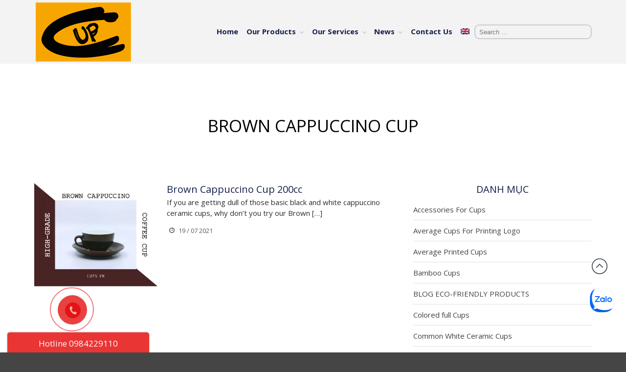

--- FILE ---
content_type: text/html; charset=UTF-8
request_url: https://inlysugiare.vn/en/tu-khoa/brown-cappuccino-cup/
body_size: 9632
content:
<!DOCTYPE html>
<html dir="ltr" lang="en-US" https://ogp_me/ns#"=>
<head>
	<meta name=msvalidate.01 content=F98BCF6789F6E9A2E20C7F2D0AB7353D />
	<!-- Global site tag (gtag.js) - Google Ads: 851944228 --> <script async src=https://www.googletagmanager.com/gtag/js?id=AW-851944228></script> <script> window.dataLayer = window.dataLayer || []; function gtag(){dataLayer.push(arguments);} gtag('js', new Date()); gtag('config', 'AW-851944228'); </script>
	<!-- Event snippet for Website traffic conversion page --> <script> gtag('event', 'conversion', {'send_to': 'AW-851944228/sTZwCLLL-MYBEKTGnpYD'}); </script>
	<script async custom-element=amp-analytics src=https://cdn.ampproject.org/v0/amp-analytics-0.1.js></script>
	<meta charset="UTF-8">
	<meta name=p:domain_verify content=7eee97b403724955b75442f601f673ad/>
	<meta name="viewport" content="initial-scale=1,maximum-scale=1,user-scalable=no">
	<!-- Google Tag Manager -->
<script>(function(w,d,s,l,i){w[l]=w[l]||[];w[l].push({'gtm.start':
new Date().getTime(),event:'gtm.js'});var f=d.getElementsByTagName(s)[0],
j=d.createElement(s),dl=l!='dataLayer'?'&l='+l:'';j.async=true;j.src=
'https://www.googletagmanager.com/gtm.js?id='+i+dl;f.parentNode.insertBefore(j,f);
})(window,document,'script','dataLayer','GTM-WJXJN5S');</script>
<!-- End Google Tag Manager -->
	<title>brown cappuccino cup - The best cups supplier Hcmc</title>

		<!-- All in One SEO 4.2.2 -->
		<meta name="robots" content="max-image-preview:large" />
		<meta name="p:domain_verify" content="7eee97b403724955b75442f601f673ad/" />
		<link rel="canonical" href="https://inlysugiare.vn/en/tu-khoa/brown-cappuccino-cup/" />

		<meta name=p:domain_verify content=7eee97b403724955b75442f601f673ad/>
		<script type="application/ld+json" class="aioseo-schema">
			{"@context":"https:\/\/schema.org","@graph":[{"@type":"WebSite","@id":"https:\/\/inlysugiare.vn\/en\/#website","url":"https:\/\/inlysugiare.vn\/en\/","name":"The best cups supplier Hcmc","description":"Reflect your true persionality","inLanguage":"en-US","publisher":{"@id":"https:\/\/inlysugiare.vn\/en\/#organization"}},{"@type":"Organization","@id":"https:\/\/inlysugiare.vn\/en\/#organization","name":"The best cups supplier Hcmc","url":"https:\/\/inlysugiare.vn\/en\/"},{"@type":"BreadcrumbList","@id":"https:\/\/inlysugiare.vn\/en\/tu-khoa\/brown-cappuccino-cup\/#breadcrumblist","itemListElement":[{"@type":"ListItem","@id":"https:\/\/inlysugiare.vn\/en\/#listItem","position":1,"item":{"@type":"WebPage","@id":"https:\/\/inlysugiare.vn\/en\/","name":"Home","description":"Reflect your true persionality","url":"https:\/\/inlysugiare.vn\/en\/"},"nextItem":"https:\/\/inlysugiare.vn\/en\/tu-khoa\/brown-cappuccino-cup\/#listItem"},{"@type":"ListItem","@id":"https:\/\/inlysugiare.vn\/en\/tu-khoa\/brown-cappuccino-cup\/#listItem","position":2,"item":{"@type":"WebPage","@id":"https:\/\/inlysugiare.vn\/en\/tu-khoa\/brown-cappuccino-cup\/","name":"brown cappuccino cup","url":"https:\/\/inlysugiare.vn\/en\/tu-khoa\/brown-cappuccino-cup\/"},"previousItem":"https:\/\/inlysugiare.vn\/en\/#listItem"}]},{"@type":"CollectionPage","@id":"https:\/\/inlysugiare.vn\/en\/tu-khoa\/brown-cappuccino-cup\/#collectionpage","url":"https:\/\/inlysugiare.vn\/en\/tu-khoa\/brown-cappuccino-cup\/","name":"brown cappuccino cup - The best cups supplier Hcmc","inLanguage":"en-US","isPartOf":{"@id":"https:\/\/inlysugiare.vn\/en\/#website"},"breadcrumb":{"@id":"https:\/\/inlysugiare.vn\/en\/tu-khoa\/brown-cappuccino-cup\/#breadcrumblist"}}]}
		</script>
		<!-- All in One SEO -->

<link rel="alternate" hreflang="en-us" href="https://inlysugiare.vn/en/tu-khoa/brown-cappuccino-cup/" />
<link rel='dns-prefetch' href='//fonts.googleapis.com' />
<link rel="alternate" type="application/rss+xml" title="The best cups supplier Hcmc &raquo; Comments Feed" href="https://inlysugiare.vn/en/comments/feed/" />
<style type="text/css">
img.wp-smiley,
img.emoji {
	display: inline !important;
	border: none !important;
	box-shadow: none !important;
	height: 1em !important;
	width: 1em !important;
	margin: 0 .07em !important;
	vertical-align: -0.1em !important;
	background: none !important;
	padding: 0 !important;
}
</style>
				<style>
			#wp-admin-bar-layers-edit-layout .ab-icon:before{
				font-family: "layers-interface" !important;
				content: "\e62f" !important;
				font-size: 16px !important;
			}
			</style>
		<link rel='stylesheet' id='dashicons-css'  href='https://inlysugiare.vn/wp-includes/css/dashicons.min.css' type='text/css' media='all' />
<link rel='stylesheet' id='wp-block-library-css'  href='https://inlysugiare.vn/wp-includes/css/dist/block-library/style.min.css' type='text/css' media='all' />
<link rel='stylesheet' id='animation_css3-css'  href='https://inlysugiare.vn/wp-content/plugins/call-to-actions/css/animate.min.css' type='text/css' media='all' />
<link rel='stylesheet' id='cta_main_style-css'  href='https://inlysugiare.vn/wp-content/plugins/call-to-actions/css/style_cta.css' type='text/css' media='all' />
<link rel='stylesheet' id='contact-form-7-css'  href='https://inlysugiare.vn/wp-content/plugins/contact-form-7/includes/css/styles.css' type='text/css' media='all' />
<link rel='stylesheet' id='rs-plugin-settings-css'  href='https://inlysugiare.vn/wp-content/plugins/revslider/public/assets/css/rs6.css' type='text/css' media='all' />
<style id='rs-plugin-settings-inline-css' type='text/css'>
#rs-demo-id {}
</style>
<link rel='stylesheet' id='taxonomy-image-plugin-public-css'  href='https://inlysugiare.vn/wp-content/plugins/taxonomy-images/css/style.css' type='text/css' media='screen' />
<link rel='stylesheet' id='wpml-legacy-dropdown-click-0-css'  href='//inlysugiare.vn/wp-content/plugins/sitepress-multilingual-cms/templates/language-switchers/legacy-dropdown-click/style.css' type='text/css' media='all' />
<style id='wpml-legacy-dropdown-click-0-inline-css' type='text/css'>
.wpml-ls-statics-shortcode_actions{background-color:#ffffff;}.wpml-ls-statics-shortcode_actions, .wpml-ls-statics-shortcode_actions .wpml-ls-sub-menu, .wpml-ls-statics-shortcode_actions a {border-color:#cdcdcd;}.wpml-ls-statics-shortcode_actions a {color:#444444;background-color:#ffffff;}.wpml-ls-statics-shortcode_actions a:hover,.wpml-ls-statics-shortcode_actions a:focus {color:#000000;background-color:#eeeeee;}.wpml-ls-statics-shortcode_actions .wpml-ls-current-language>a {color:#444444;background-color:#ffffff;}.wpml-ls-statics-shortcode_actions .wpml-ls-current-language:hover>a, .wpml-ls-statics-shortcode_actions .wpml-ls-current-language>a:focus {color:#000000;background-color:#eeeeee;}
</style>
<link rel='stylesheet' id='wpml-menu-item-0-css'  href='//inlysugiare.vn/wp-content/plugins/sitepress-multilingual-cms/templates/language-switchers/menu-item/style.css' type='text/css' media='all' />
<link rel='stylesheet' id='layers-google-fonts-css'  href='//fonts.googleapis.com/css?family=Open+Sans%3Aregular%2Citalic%2C700%2C300%2C300italic%2C600%2C600italic%2C700italic%2C800%2C800italic' type='text/css' media='all' />
<link rel='stylesheet' id='layers-framework-css'  href='https://inlysugiare.vn/wp-content/themes/layerswp/assets/css/framework.css' type='text/css' media='all' />
<link rel='stylesheet' id='layers-components-css'  href='https://inlysugiare.vn/wp-content/themes/layerswp/assets/css/components.css' type='text/css' media='all' />
<link rel='stylesheet' id='layers-responsive-css'  href='https://inlysugiare.vn/wp-content/themes/layerswp/assets/css/responsive.css' type='text/css' media='all' />
<link rel='stylesheet' id='layers-icon-fonts-css'  href='https://inlysugiare.vn/wp-content/themes/layerswp/assets/css/layers-icons.css' type='text/css' media='all' />
<link rel='stylesheet' id='layers-style-css'  href='https://inlysugiare.vn/wp-content/themes/layerswp-child/style.css' type='text/css' media='all' />
<link rel='stylesheet' id='font-awesome-css'  href='https://inlysugiare.vn/wp-content/plugins/layers-carousel-mojo/assets/css/font-awesome.min.css' type='text/css' media='all' />
<link rel='stylesheet' id='layers-carousel-mojo-css'  href='https://inlysugiare.vn/wp-content/plugins/layers-carousel-mojo/assets/css/core.min.css' type='text/css' media='all' />
<link rel='stylesheet' id='lploader-css'  href='https://inlysugiare.vn/wp-content/plugins/layers-plus/assets/css/style.css' type='text/css' media='all' />
<link rel='stylesheet' id='layers-plus-animations-css'  href='https://inlysugiare.vn/wp-content/plugins/layers-plus/assets/css/animations.css' type='text/css' media='all' />
<link rel='stylesheet' id='layers-plus-elements-css'  href='https://inlysugiare.vn/wp-content/plugins/layers-plus/assets/css/elements.css' type='text/css' media='all' />
<script   type='text/javascript' src='https://inlysugiare.vn/wp-includes/js/jquery/jquery.js'></script>
<script   type='text/javascript' defer='defer' src='https://inlysugiare.vn/wp-includes/js/jquery/jquery-migrate.min.js'></script>
<script   type='text/javascript' defer='defer' src='https://inlysugiare.vn/wp-content/plugins/revslider/public/assets/js/rbtools.min.js'></script>
<script   type='text/javascript' defer='defer' src='https://inlysugiare.vn/wp-content/plugins/revslider/public/assets/js/rs6.min.js'></script>
<script   type='text/javascript' defer='defer' src='//inlysugiare.vn/wp-content/plugins/sitepress-multilingual-cms/templates/language-switchers/legacy-dropdown-click/script.js'></script>
<script   type='text/javascript' defer='defer' src='https://inlysugiare.vn/wp-content/themes/layerswp/assets/js/plugins.js'></script>
<link rel='https://api.w.org/' href='https://inlysugiare.vn/wp-json/' />
<meta name="generator" content="WPML ver:4.3.2 stt:1,59;" />
<style>
              #lploader-load-posts a{
                 background: !important;
                 border: 1px solid !important; 
                 color: !important; 
               }
        
               {
                  display none;
               }
            </style><script>jQuery(document).ready(function ($) {
if(screen.width<768){
    $('.row.content.nav-mobile .menu-item-has-children').append('<i class="fa fa-sort-desc" aria-hidden="true"></i>');
    $('.row.content.nav-mobile .menu-item-has-children > i').on('click', function () {
        $(this).prev('.sub-menu').toggle(100);
    });
    $('.row.content.nav-mobile .menu-item-has-children > a').on('click', function () {
        $(this).next('.sub-menu').toggle(100);
    });}
});</script><style type="text/css" id="layers-inline-styles-header">

 body { font-family: "Open Sans", Helvetica, sans-serif;} 

 .header-site, .header-site.header-sticky { background-color: rgba(243, 243, 243, 1); } 

 .title-container { background-color: #F3F3F3; } 

 .footer-site { background-color: #F3F3F3; } </style>			<meta property="og:title" content="brown cappuccino cup - The best cups supplier Hcmc" />
			<meta property="og:description" content="Reflect your true persionality" />
			<meta property="og:type" content="website" />
			<meta property="og:url" content="" />
							<meta property="og:image" content="https://inlysugiare.vn/wp-content/uploads/2019/09/PNG-VIDEO-2.png" />
					<style>
              #lploader-load-posts a{
                 background: !important;
                 border: 1px solid !important; 
                 color: !important; 
               }
        
               {
                  display none;
               }
            </style>			<!-- Site Logo: hide header text -->
			<style type="text/css">
			.sitetitle, .tagline {
				position: absolute;
				clip: rect(1px, 1px, 1px, 1px);
			}
			</style>
			<meta name="generator" content="Powered by Slider Revolution 6.2.6 - responsive, Mobile-Friendly Slider Plugin for WordPress with comfortable drag and drop interface." />
<link rel="icon" href="https://inlysugiare.vn/wp-content/uploads/2019/09/cropped-PNG-VIDEO-1-32x32.png" sizes="32x32" />
<link rel="icon" href="https://inlysugiare.vn/wp-content/uploads/2019/09/cropped-PNG-VIDEO-1-192x192.png" sizes="192x192" />
<link rel="apple-touch-icon" href="https://inlysugiare.vn/wp-content/uploads/2019/09/cropped-PNG-VIDEO-1-180x180.png" />
<meta name="msapplication-TileImage" content="https://inlysugiare.vn/wp-content/uploads/2019/09/cropped-PNG-VIDEO-1-270x270.png" />
<script type="text/javascript">function setREVStartSize(e){
			//window.requestAnimationFrame(function() {				 
				window.RSIW = window.RSIW===undefined ? window.innerWidth : window.RSIW;	
				window.RSIH = window.RSIH===undefined ? window.innerHeight : window.RSIH;	
				try {								
					var pw = document.getElementById(e.c).parentNode.offsetWidth,
						newh;
					pw = pw===0 || isNaN(pw) ? window.RSIW : pw;
					e.tabw = e.tabw===undefined ? 0 : parseInt(e.tabw);
					e.thumbw = e.thumbw===undefined ? 0 : parseInt(e.thumbw);
					e.tabh = e.tabh===undefined ? 0 : parseInt(e.tabh);
					e.thumbh = e.thumbh===undefined ? 0 : parseInt(e.thumbh);
					e.tabhide = e.tabhide===undefined ? 0 : parseInt(e.tabhide);
					e.thumbhide = e.thumbhide===undefined ? 0 : parseInt(e.thumbhide);
					e.mh = e.mh===undefined || e.mh=="" || e.mh==="auto" ? 0 : parseInt(e.mh,0);		
					if(e.layout==="fullscreen" || e.l==="fullscreen") 						
						newh = Math.max(e.mh,window.RSIH);					
					else{					
						e.gw = Array.isArray(e.gw) ? e.gw : [e.gw];
						for (var i in e.rl) if (e.gw[i]===undefined || e.gw[i]===0) e.gw[i] = e.gw[i-1];					
						e.gh = e.el===undefined || e.el==="" || (Array.isArray(e.el) && e.el.length==0)? e.gh : e.el;
						e.gh = Array.isArray(e.gh) ? e.gh : [e.gh];
						for (var i in e.rl) if (e.gh[i]===undefined || e.gh[i]===0) e.gh[i] = e.gh[i-1];
											
						var nl = new Array(e.rl.length),
							ix = 0,						
							sl;					
						e.tabw = e.tabhide>=pw ? 0 : e.tabw;
						e.thumbw = e.thumbhide>=pw ? 0 : e.thumbw;
						e.tabh = e.tabhide>=pw ? 0 : e.tabh;
						e.thumbh = e.thumbhide>=pw ? 0 : e.thumbh;					
						for (var i in e.rl) nl[i] = e.rl[i]<window.RSIW ? 0 : e.rl[i];
						sl = nl[0];									
						for (var i in nl) if (sl>nl[i] && nl[i]>0) { sl = nl[i]; ix=i;}															
						var m = pw>(e.gw[ix]+e.tabw+e.thumbw) ? 1 : (pw-(e.tabw+e.thumbw)) / (e.gw[ix]);					
						newh =  (e.gh[ix] * m) + (e.tabh + e.thumbh);
					}				
					if(window.rs_init_css===undefined) window.rs_init_css = document.head.appendChild(document.createElement("style"));					
					document.getElementById(e.c).height = newh+"px";
					window.rs_init_css.innerHTML += "#"+e.c+"_wrapper { height: "+newh+"px }";				
				} catch(e){
					console.log("Failure at Presize of Slider:" + e)
				}					   
			//});
		  };</script>
		<style type="text/css" id="wp-custom-css">
			.title_container img.wp-post-image{
width:100%;
}
.header-infor{
	position: absolute;
    top: 50%;
    transform: translate(-50%, -50%);
    left: 50%;
}
.title_container .title{
	position:relative;
}
.header-infor .bread-crumbs a,.header-infor  .heading,.header-infor  .bread-crumbs{
	color:#fff;
}
.tag-394 img.wp-post-image{
	display:none;
}
.tag-394 .header-infor{
	text-align: center;
    width: 80%;
    margin: auto;
	position:unset;
	transform:unset;
}
.tag-394 .header-infor .bread-crumbs a,.tag-394 .header-infor  .heading,.tag-394 .header-infor  .bread-crumbs{
	color:#000;
}
.page-id-10083 .title-container .title {
    position: relative;
    z-index: 9;
    padding-top: 3%;
    padding-bottom: 25px;
}
		</style>
			<!-- Global site tag (gtag.js) - Google Analytics -->
<script async src="https://www.googletagmanager.com/gtag/js?id=G-2YS4QD3Z25"></script>
<script>
  window.dataLayer = window.dataLayer || [];
  function gtag(){dataLayer.push(arguments);}
  gtag('js', new Date());

  gtag('config', 'G-2YS4QD3Z25');
</script>
</head>
<body class="archive tag tag-brown-cappuccino-cup tag-1075 body-header-logo-left layers-header-sticky layers-post-page right-sidebar has-site-logo">
	<!-- Google Tag Manager (noscript) -->
<noscript><iframe src=https://www.googletagmanager.com/ns.html?id=GTM-WJXJN5S
height=0 width=0 style=display:none;visibility:hidden></iframe></noscript>
<!-- End Google Tag Manager (noscript) -->

	<!-- Global site tag (gtag) - Google Ads: 851944228 --> <amp-analytics type=gtag data-credentials=include> <script type=application/json> { vars: { gtag_id: AW-851944228, config: { AW-851944228: { groups: default } } }, triggers: { } } </script> </amp-analytics>
	
	<!-- Facebook Pixel Code -->
<script>
  !function(f,b,e,v,n,t,s)
  {if(f.fbq)return;n=f.fbq=function(){n.callMethod?
  n.callMethod.apply(n,arguments):n.queue.push(arguments)};
  if(!f._fbq)f._fbq=n;n.push=n;n.loaded=!0;n.version='2.0';
  n.queue=[];t=b.createElement(e);t.async=!0;
  t.src=v;s=b.getElementsByTagName(e)[0];
  s.parentNode.insertBefore(t,s)}(window, document,'script',
  'https://connect.facebook.net/en_US/fbevents.js');
  fbq('init', '714118445732570');
  fbq('track', 'PageView');
</script>
<noscript><img height=1 width=1 style=display:none
  src=https://www.facebook.com/tr?id=714118445732570&ev=PageView&noscript=1
/></noscript>
<!-- End Facebook Pixel Code -->
	<div id="fb-root"></div>
	<script async defer crossorigin="anonymous" src="https://connect.facebook.net/en_US/sdk.js#xfbml=1&version=v6.0&autoLogAppEvents=1"></script>	
	<section class="wrapper invert off-canvas-right" id="off-canvas-right">
    <a class="close-canvas" data-toggle="#off-canvas-right" data-toggle-class="open">
        <i class="l-close"></i>
        Close    </a>

    <div class="row content nav-mobile">
        <nav class="nav nav-vertical"><ul id="menu-main-menu" class="menu"><li id="menu-item-500" class="menu-item menu-item-type-post_type menu-item-object-page menu-item-home menu-item-500"><a href="https://inlysugiare.vn/en/">Home</a></li>
<li id="menu-item-498" class="menu-item menu-item-type-post_type menu-item-object-page menu-item-has-children menu-item-498"><a href="https://inlysugiare.vn/en/types-of-cups/">Our Products</a>
<ul class="sub-menu">
	<li id="menu-item-7295" class="menu-item menu-item-type-post_type menu-item-object-page menu-item-7295"><a href="https://inlysugiare.vn/en/types-of-cups/bamboo-cup/">Bamboo Cups</a></li>
	<li id="menu-item-3096" class="menu-item menu-item-type-post_type menu-item-object-page menu-item-3096"><a href="https://inlysugiare.vn/en/types-of-cups/ceramic-mugs/printing-logo-cups/">Printing Logo On Cups</a></li>
	<li id="menu-item-3095" class="menu-item menu-item-type-post_type menu-item-object-page menu-item-3095"><a href="https://inlysugiare.vn/en/types-of-cups/ceramic-mugs/printing-images-on-cups/">Printing Images On Cups</a></li>
	<li id="menu-item-13436" class="menu-item menu-item-type-post_type menu-item-object-page menu-item-13436"><a href="https://inlysugiare.vn/en/types-of-cups/ceramic-teapot-set/">Ceramic Teapot Set</a></li>
	<li id="menu-item-10085" class="menu-item menu-item-type-post_type menu-item-object-page menu-item-10085"><a href="https://inlysugiare.vn/en/drinkware-libbey/">Drinkware – Libbey</a></li>
	<li id="menu-item-3097" class="menu-item menu-item-type-post_type menu-item-object-page menu-item-has-children menu-item-3097"><a href="https://inlysugiare.vn/en/types-of-cups/coffee-cups/">Coffee Cups</a>
	<ul class="sub-menu">
		<li id="menu-item-12874" class="menu-item menu-item-type-post_type menu-item-object-page menu-item-12874"><a href="https://inlysugiare.vn/en/types-of-cups/coffee-cups/espresso-cup-saucer/">Espresso Cup &#038; Saucer</a></li>
		<li id="menu-item-12876" class="menu-item menu-item-type-post_type menu-item-object-page menu-item-12876"><a href="https://inlysugiare.vn/en/types-of-cups/coffee-cups/cappuccino-cups/">Cappuccino Cups</a></li>
		<li id="menu-item-12875" class="menu-item menu-item-type-post_type menu-item-object-page menu-item-12875"><a href="https://inlysugiare.vn/en/types-of-cups/coffee-cups/collections-latte-cups/">Collections Latte Cups</a></li>
	</ul>
</li>
	<li id="menu-item-12445" class="menu-item menu-item-type-post_type menu-item-object-page menu-item-12445"><a href="https://inlysugiare.vn/en/types-of-cups/custom-thermos-brand-bottles/">Custom Thermos Brand Bottles</a></li>
	<li id="menu-item-12873" class="menu-item menu-item-type-post_type menu-item-object-page menu-item-12873"><a href="https://inlysugiare.vn/en/types-of-cups/accessories-for-cups/">Accessories For Cups</a></li>
</ul>
</li>
<li id="menu-item-625" class="menu-item menu-item-type-post_type menu-item-object-page menu-item-has-children menu-item-625"><a href="https://inlysugiare.vn/en/services/">Our Services</a>
<ul class="sub-menu">
	<li id="menu-item-3101" class="menu-item menu-item-type-post_type menu-item-object-page menu-item-3101"><a href="https://inlysugiare.vn/en/services/fast-printing/">Fast Printing</a></li>
	<li id="menu-item-3103" class="menu-item menu-item-type-post_type menu-item-object-page menu-item-3103"><a href="https://inlysugiare.vn/en/services/printing-enterprises-logo/">Printing Enterprises Logo</a></li>
	<li id="menu-item-3104" class="menu-item menu-item-type-post_type menu-item-object-page menu-item-3104"><a href="https://inlysugiare.vn/en/services/printing-at-the-events/">Printing At The Events</a></li>
	<li id="menu-item-9711" class="menu-item menu-item-type-post_type menu-item-object-page menu-item-9711"><a href="https://inlysugiare.vn/en/services/printing-logo-on-tumbler/">Custom Thermos Flask with Printed Logo</a></li>
	<li id="menu-item-3105" class="menu-item menu-item-type-post_type menu-item-object-page menu-item-3105"><a href="https://inlysugiare.vn/en/services/custom-gifts/">Gifts</a></li>
</ul>
</li>
<li id="menu-item-3106" class="menu-item menu-item-type-post_type menu-item-object-page menu-item-has-children menu-item-3106"><a href="https://inlysugiare.vn/en/news/">News</a>
<ul class="sub-menu">
	<li id="menu-item-3107" class="menu-item menu-item-type-post_type menu-item-object-page menu-item-3107"><a href="https://inlysugiare.vn/en/news/our-clients/">Our Clients</a></li>
</ul>
</li>
<li id="menu-item-626" class="menu-item menu-item-type-post_type menu-item-object-page menu-item-626"><a href="https://inlysugiare.vn/en/contact/">Contact Us</a></li>
<li id="menu-item-wpml-ls-9-en" class="menu-item-language menu-item-language-current menu-item wpml-ls-slot-9 wpml-ls-item wpml-ls-item-en wpml-ls-current-language wpml-ls-menu-item wpml-ls-first-item wpml-ls-last-item menu-item-type-wpml_ls_menu_item menu-item-object-wpml_ls_menu_item menu-item-wpml-ls-9-en"><a href="https://inlysugiare.vn/en/tu-khoa/brown-cappuccino-cup/"><img class="wpml-ls-flag" src="https://inlysugiare.vn/wp-content/plugins/sitepress-multilingual-cms/res/flags/en.png" alt="English"></a></li>
</ul></nav>    </div>
    </section>		<section class="wrapper-site">

		
		
		<header class="header-site header-sticky header-left" >
						<div class="container clearfix">
				<div class="logo">
	
	<a href="https://inlysugiare.vn/en/" class="site-logo-link" rel="home"><img width="200" height="130" src="https://inlysugiare.vn/wp-content/uploads/2019/09/PNG-VIDEO-2.png" class="site-logo attachment-large" alt="" data-size="large" /></a>
			<div class="site-description">
						<h3 class="sitename sitetitle"><a href="https://inlysugiare.vn/en/">The best cups supplier Hcmc</a></h3>
			<p class="tagline">Reflect your true persionality</p>
					</div>
	
	</div>

<nav class="nav nav-horizontal">
	
	<ul id="menu-main-menu-1" class="menu"><li class="menu-item menu-item-type-post_type menu-item-object-page menu-item-home menu-item-500"><a href="https://inlysugiare.vn/en/">Home</a></li>
<li class="menu-item menu-item-type-post_type menu-item-object-page menu-item-has-children menu-item-498"><a href="https://inlysugiare.vn/en/types-of-cups/">Our Products</a>
<ul class="sub-menu">
	<li class="menu-item menu-item-type-post_type menu-item-object-page menu-item-7295"><a href="https://inlysugiare.vn/en/types-of-cups/bamboo-cup/">Bamboo Cups</a></li>
	<li class="menu-item menu-item-type-post_type menu-item-object-page menu-item-3096"><a href="https://inlysugiare.vn/en/types-of-cups/ceramic-mugs/printing-logo-cups/">Printing Logo On Cups</a></li>
	<li class="menu-item menu-item-type-post_type menu-item-object-page menu-item-3095"><a href="https://inlysugiare.vn/en/types-of-cups/ceramic-mugs/printing-images-on-cups/">Printing Images On Cups</a></li>
	<li class="menu-item menu-item-type-post_type menu-item-object-page menu-item-13436"><a href="https://inlysugiare.vn/en/types-of-cups/ceramic-teapot-set/">Ceramic Teapot Set</a></li>
	<li class="menu-item menu-item-type-post_type menu-item-object-page menu-item-10085"><a href="https://inlysugiare.vn/en/drinkware-libbey/">Drinkware – Libbey</a></li>
	<li class="menu-item menu-item-type-post_type menu-item-object-page menu-item-has-children menu-item-3097"><a href="https://inlysugiare.vn/en/types-of-cups/coffee-cups/">Coffee Cups</a>
	<ul class="sub-menu">
		<li class="menu-item menu-item-type-post_type menu-item-object-page menu-item-12874"><a href="https://inlysugiare.vn/en/types-of-cups/coffee-cups/espresso-cup-saucer/">Espresso Cup &#038; Saucer</a></li>
		<li class="menu-item menu-item-type-post_type menu-item-object-page menu-item-12876"><a href="https://inlysugiare.vn/en/types-of-cups/coffee-cups/cappuccino-cups/">Cappuccino Cups</a></li>
		<li class="menu-item menu-item-type-post_type menu-item-object-page menu-item-12875"><a href="https://inlysugiare.vn/en/types-of-cups/coffee-cups/collections-latte-cups/">Collections Latte Cups</a></li>
	</ul>
</li>
	<li class="menu-item menu-item-type-post_type menu-item-object-page menu-item-12445"><a href="https://inlysugiare.vn/en/types-of-cups/custom-thermos-brand-bottles/">Custom Thermos Brand Bottles</a></li>
	<li class="menu-item menu-item-type-post_type menu-item-object-page menu-item-12873"><a href="https://inlysugiare.vn/en/types-of-cups/accessories-for-cups/">Accessories For Cups</a></li>
</ul>
</li>
<li class="menu-item menu-item-type-post_type menu-item-object-page menu-item-has-children menu-item-625"><a href="https://inlysugiare.vn/en/services/">Our Services</a>
<ul class="sub-menu">
	<li class="menu-item menu-item-type-post_type menu-item-object-page menu-item-3101"><a href="https://inlysugiare.vn/en/services/fast-printing/">Fast Printing</a></li>
	<li class="menu-item menu-item-type-post_type menu-item-object-page menu-item-3103"><a href="https://inlysugiare.vn/en/services/printing-enterprises-logo/">Printing Enterprises Logo</a></li>
	<li class="menu-item menu-item-type-post_type menu-item-object-page menu-item-3104"><a href="https://inlysugiare.vn/en/services/printing-at-the-events/">Printing At The Events</a></li>
	<li class="menu-item menu-item-type-post_type menu-item-object-page menu-item-9711"><a href="https://inlysugiare.vn/en/services/printing-logo-on-tumbler/">Custom Thermos Flask with Printed Logo</a></li>
	<li class="menu-item menu-item-type-post_type menu-item-object-page menu-item-3105"><a href="https://inlysugiare.vn/en/services/custom-gifts/">Gifts</a></li>
</ul>
</li>
<li class="menu-item menu-item-type-post_type menu-item-object-page menu-item-has-children menu-item-3106"><a href="https://inlysugiare.vn/en/news/">News</a>
<ul class="sub-menu">
	<li class="menu-item menu-item-type-post_type menu-item-object-page menu-item-3107"><a href="https://inlysugiare.vn/en/news/our-clients/">Our Clients</a></li>
</ul>
</li>
<li class="menu-item menu-item-type-post_type menu-item-object-page menu-item-626"><a href="https://inlysugiare.vn/en/contact/">Contact Us</a></li>
<li class="menu-item-language menu-item-language-current menu-item wpml-ls-slot-9 wpml-ls-item wpml-ls-item-en wpml-ls-current-language wpml-ls-menu-item wpml-ls-first-item wpml-ls-last-item menu-item-type-wpml_ls_menu_item menu-item-object-wpml_ls_menu_item menu-item-wpml-ls-9-en"><a href="https://inlysugiare.vn/en/tu-khoa/brown-cappuccino-cup/"><img class="wpml-ls-flag" src="https://inlysugiare.vn/wp-content/plugins/sitepress-multilingual-cms/res/flags/en.png" alt="English"></a></li>
</ul>
	<a href="" class="responsive-nav"  data-toggle="#off-canvas-right" data-toggle-class="open">
	<span class="l-menu"></span>
</a>
	</nav>
<form role="search" method="get" class="search-form" action="https://inlysugiare.vn/en/">
				<label>
					<span class="screen-reader-text">Search for:</span>
					<input type="search" class="search-field" placeholder="Search &hellip;" value="" name="s" />
				</label>
				<input type="submit" class="search-submit" value="Search" />
			</form>			</div>
					</header>

		
		<section id="wrapper-content" class="wrapper-content">	<div  class="title-container">
				<div class="title">
					<nav class="bread-crumbs">
			<ul>
														
						<li data-key="home"><a href="https://inlysugiare.vn/en/">Home</a></li>
																				<li>/</li>
										
						<li data-key="tag"><span class="current">brown cappuccino cup</span></li>
												</ul>
		</nav>
									<h3 class="heading">brown cappuccino cup</h3>
									</div>
			</div>
 
<section class="container content-main archive clearfix">
	
			<div class="column span-8">
							
<article id="post-10868" class="post-news-item span-12 post-10868 post type-post status-publish format-standard has-post-thumbnail hentry category-cups-for-hot-drinks category-types-of-cups-for-coffee-shop tag-beautiful-cappuccino-cup tag-brown-cappuccino-cup tag-cappuccino-cup">
	
	<div class="thumbnail push-bottom span-4"><a href="https://inlysugiare.vn/en/brown-cappuccino-cup-200cc/"><img width="800" height="686" src="https://inlysugiare.vn/wp-content/uploads/2021/07/Ly-espresso-cho-quan-ca-phe-16.png" class="attachment-large size-large" alt="" srcset="https://inlysugiare.vn/wp-content/uploads/2021/07/Ly-espresso-cho-quan-ca-phe-16.png 800w, https://inlysugiare.vn/wp-content/uploads/2021/07/Ly-espresso-cho-quan-ca-phe-16-768x659.png 768w, https://inlysugiare.vn/wp-content/uploads/2021/07/Ly-espresso-cho-quan-ca-phe-16-666x571.png 666w" sizes="(max-width: 800px) 100vw, 800px" /></a></div>		<div class="post-content span-8">
		<header class="article-title">
				<h2 class="heading"><a href="https://inlysugiare.vn/en/brown-cappuccino-cup-200cc/">Brown Cappuccino Cup 200cc</a></h2>
			</header>
	
							<div class="copy">
			<p class="excerpt">If you are getting dull of those basic black and white cappuccino ceramic cups, why don&#8217;t you try our Brown [&hellip;]</p>
		</div>
					
			<meta-info class="meta-info"><p><span class="meta-item meta-date"><i class="l-clock-o"></i> 19 / 07 2021</span></p></meta-info>			</div>
</article>

			
					</div>
	
								<div class="column pull-right sidebar no-gutter span-4">
							<aside id="categories-15" class="content well push-bottom-large widget widget_categories"><h5 class="section-nav-title">Danh mục</h5>		<ul>
				<li class="cat-item cat-item-357"><a href="https://inlysugiare.vn/en/chuyen-muc/accessories-for-cups/">Accessories For Cups</a>
</li>
	<li class="cat-item cat-item-213"><a href="https://inlysugiare.vn/en/chuyen-muc/cups-for-printing-logo/average-cups-for-printing-logo/">Average Cups For Printing Logo</a>
</li>
	<li class="cat-item cat-item-212"><a href="https://inlysugiare.vn/en/chuyen-muc/type-of-cups-for-printing/average-printed-cups/">Average Printed Cups</a>
</li>
	<li class="cat-item cat-item-664"><a href="https://inlysugiare.vn/en/chuyen-muc/bamboo-cups-vietnam/">Bamboo Cups</a>
</li>
	<li class="cat-item cat-item-1310"><a href="https://inlysugiare.vn/en/chuyen-muc/blog-eco-friendly-products/" title="Hitting the new and improved twenties, we are going at it with an entirely different outlook on sustainability and eco-friendly actions than ever before. We have people working together across the globe to bring our natural world back to the magnificent spinning rock it’s supposed to be.">BLOG ECO-FRIENDLY PRODUCTS</a>
</li>
	<li class="cat-item cat-item-355"><a href="https://inlysugiare.vn/en/chuyen-muc/multiple-colors-ceramic-cups/colored-full-cups/">Colored full Cups</a>
</li>
	<li class="cat-item cat-item-214"><a href="https://inlysugiare.vn/en/chuyen-muc/white-ceramic-cups/common-white-ceramic-cups/">Common White Ceramic Cups</a>
</li>
	<li class="cat-item cat-item-356"><a href="https://inlysugiare.vn/en/chuyen-muc/multiple-colors-ceramic-cups/creative-cups/">Creative Cups</a>
</li>
	<li class="cat-item cat-item-350"><a href="https://inlysugiare.vn/en/chuyen-muc/types-of-cups-for-coffee-shop/cups-for-cold-drinks/">Cups For Cold Drinks</a>
</li>
	<li class="cat-item cat-item-351"><a href="https://inlysugiare.vn/en/chuyen-muc/types-of-cups-for-coffee-shop/cups-for-hot-drinks/">Cups For Hot Drinks</a>
</li>
	<li class="cat-item cat-item-215"><a href="https://inlysugiare.vn/en/chuyen-muc/cups-for-printing-logo/">Cups For Printing Logo</a>
</li>
	<li class="cat-item cat-item-362"><a href="https://inlysugiare.vn/en/chuyen-muc/white-ceramic-cups/custom-white-ceramic-cups/">Custom White Ceramic Cups</a>
</li>
	<li class="cat-item cat-item-360"><a href="https://inlysugiare.vn/en/chuyen-muc/meaningful-gifts/gifts-for-employees/">Gifts for Employees</a>
</li>
	<li class="cat-item cat-item-359"><a href="https://inlysugiare.vn/en/chuyen-muc/meaningful-gifts/gifts-for-team/">Gifts for Team</a>
</li>
	<li class="cat-item cat-item-349"><a href="https://inlysugiare.vn/en/chuyen-muc/high-quality-cups/">High-quality Cups</a>
</li>
	<li class="cat-item cat-item-353"><a href="https://inlysugiare.vn/en/chuyen-muc/cups-for-printing-logo/high-quality-cups-for-printing-logo/">High-quality Cups For Printing Logo</a>
</li>
	<li class="cat-item cat-item-347"><a href="https://inlysugiare.vn/en/chuyen-muc/type-of-cups-for-printing/high-quality-printed-cups/">High-quality Printed Cups</a>
</li>
	<li class="cat-item cat-item-31"><a href="https://inlysugiare.vn/en/chuyen-muc/introduction/">Introduction</a>
</li>
	<li class="cat-item cat-item-990"><a href="https://inlysugiare.vn/en/chuyen-muc/libbey-glassware/" title=" The drinkware product line includes beverage sets, barware, beer mugs, whiskey sets, bourbon sets, wine glasses, pilsners, iced tea ...">Libbey Glassware</a>
</li>
	<li class="cat-item cat-item-352"><a href="https://inlysugiare.vn/en/chuyen-muc/low-price-cups/">Low Price Cups</a>
</li>
	<li class="cat-item cat-item-358"><a href="https://inlysugiare.vn/en/chuyen-muc/meaningful-gifts/">Meaningful Gifts</a>
</li>
	<li class="cat-item cat-item-913"><a href="https://inlysugiare.vn/en/chuyen-muc/models-of-flask/" title="Diverse models of thermos flask, vacuum flask, and tumbler with good price ">Models of Flask</a>
</li>
	<li class="cat-item cat-item-354"><a href="https://inlysugiare.vn/en/chuyen-muc/multiple-colors-ceramic-cups/">Multiple Colors Ceramic Cups</a>
</li>
	<li class="cat-item cat-item-32"><a href="https://inlysugiare.vn/en/chuyen-muc/news/">News</a>
</li>
	<li class="cat-item cat-item-348"><a href="https://inlysugiare.vn/en/chuyen-muc/our-clients/">Our Clients</a>
</li>
	<li class="cat-item cat-item-971"><a href="https://inlysugiare.vn/en/chuyen-muc/printing-logo-images-on-tea-set/">Tea Set</a>
</li>
	<li class="cat-item cat-item-1307"><a href="https://inlysugiare.vn/en/chuyen-muc/thuong-hieu-la-fonte-en/">Thương Hiệu La Fonte</a>
</li>
	<li class="cat-item cat-item-345"><a href="https://inlysugiare.vn/en/chuyen-muc/type-of-cups-for-printing/">Type Of Cups For Printing</a>
</li>
	<li class="cat-item cat-item-223"><a href="https://inlysugiare.vn/en/chuyen-muc/types-of-cups-for-coffee-shop/">Types Of Cups For Coffee Shop</a>
</li>
	<li class="cat-item cat-item-346"><a href="https://inlysugiare.vn/en/chuyen-muc/types-of-cups-for-enterprises/">Types Of Cups For Enterprises</a>
</li>
	<li class="cat-item cat-item-24"><a href="https://inlysugiare.vn/en/chuyen-muc/uncategorized/">Uncategorized</a>
</li>
	<li class="cat-item cat-item-216"><a href="https://inlysugiare.vn/en/chuyen-muc/white-ceramic-cups/">White Ceramic Cups</a>
</li>
		</ul>
			</aside>							</div>
					</section>

			<div id="back-to-top">
				<a href="#top">Back to top</a>
			</div> <!-- back-to-top -->

		</section>

		
		<footer id="footer" class="footer-site">
						<div class="  clearfix">
				
														<div class="row">
																			<div class="column span-4 ">
								<section id="custom_html-24" class="widget_text widget widget_custom_html"><h5 class="section-nav-title">ABOUT US</h5><div class="textwidget custom-html-widget"><div class="videoWrapper">
<iframe width="560" height="315" src="https://www.youtube.com/embed/BxhsNPs3gQQ" frameborder="0" allow="accelerometer; clipboard-write; encrypted-media; gyroscope; picture-in-picture" allowfullscreen></iframe>
</div></div></section>							</div>
													<div class="column span-4 ">
								<section id="custom_html-26" class="widget_text widget widget_custom_html"><h5 class="section-nav-title">CONTACT</h5><div class="textwidget custom-html-widget"><div role="form" class="wpcf7" id="wpcf7-f137-o1" lang="vi" dir="ltr">
<div class="screen-reader-response"></div>
<form action="/en/tu-khoa/brown-cappuccino-cup/#wpcf7-f137-o1" method="post" class="wpcf7-form" novalidate="novalidate">
<div style="display: none;">
<input type="hidden" name="_wpcf7" value="137" />
<input type="hidden" name="_wpcf7_version" value="4.8" />
<input type="hidden" name="_wpcf7_locale" value="vi" />
<input type="hidden" name="_wpcf7_unit_tag" value="wpcf7-f137-o1" />
<input type="hidden" name="_wpcf7_container_post" value="0" />
<input type="hidden" name="_wpcf7_nonce" value="12c5aa709b" />
</div>
<div style="display: none"><p><span class="wpcf7-form-control-wrap" data-name="mbws"><input size="40" class="wpcf7-form-control wpcf7-text" aria-invalid="false" value="" type="text" name="mbws"></span></p></div><p>
    <span class="wpcf7-form-control-wrap your-name"><input type="text" name="your-name" value="" size="40" class="wpcf7-form-control wpcf7-text wpcf7-validates-as-required" aria-required="true" aria-invalid="false" placeholder="Họ Tên" /></span> </p>
<p>
    <span class="wpcf7-form-control-wrap your-email"><input type="email" name="your-email" value="" size="40" class="wpcf7-form-control wpcf7-text wpcf7-email wpcf7-validates-as-required wpcf7-validates-as-email" aria-required="true" aria-invalid="false" placeholder="Email" /></span> </p>
<p>
    <span class="wpcf7-form-control-wrap your-subject"><input type="text" name="your-subject" value="" size="40" class="wpcf7-form-control wpcf7-text wpcf7-validates-as-required" aria-required="true" aria-invalid="false" placeholder="Tiêu đề" /></span> </p>
<p>
    <span class="wpcf7-form-control-wrap your-message"><textarea name="your-message" cols="40" rows="10" class="wpcf7-form-control wpcf7-textarea wpcf7-validates-as-required" aria-required="true" aria-invalid="false" placeholder="Nội dung"></textarea></span> </p>
<p><input type="submit" value="Gửi" class="wpcf7-form-control wpcf7-submit" /></p>
<div class="wpcf7-response-output wpcf7-display-none"></div></form></div></div></section>
			<section id="layers-widget-column-14" class="widget layers-content-widget row content-vertical-massive  " >
													<div class="row container list-grid">
						
							<div id="layers-widget-column-14-923" class="layers-masonry-column layers-widget-column-923 span-12  column ">
								
								<div class="media image-top medium">
									
																			<div class="media-body text-left">
																																		<div class="excerpt"><p><a href="https://www.dmca.com/Protection/Status.aspx?ID=c6732ea6-a85c-4053-8e63-05eafbc989bb&amp;refurl=https://inlysugiare.vn/"><img alt="" class="alignnone size-full wp-image-10643 fr-fin fr-dii" height="30" src="https://inlysugiare.vn/wp-content/uploads/2021/07/dmca_logod-1.png" width="100"></a></p></div>
																																</div>
																	</div>
							</div>
											</div>
				
			</section>
												</div>
													<div class="column span-4 last">
								
			<section id="layers-widget-column-5" class="widget layers-content-widget row content-vertical-massive  " >
									<div class="container clearfix">
												<div class="section-title clearfix medium text-left ">
															<h3 class="heading">OUR FACEBOOK</h3>
																				</div>
					</div>
													<div class="row container list-grid">
						
							<div id="layers-widget-column-5-292" class="layers-masonry-column layers-widget-column-292 span-12  column ">
								
								<div class="media image-top medium">
									
																			<div class="media-body text-left">
																																		<div class="excerpt"><p><a href="https://www.facebook.com/inlysugiare.vn/" rel="noopener" target="_blank"><img alt="" class="alignnone size-full wp-image-8884 fr-dii fr-fin" height="260" src="https://inlysugiare.vn/wp-content/uploads/2021/02/facebook-inlysu.jpg" width="500"></a></p></div>
																																</div>
																	</div>
							</div>
											</div>
				
			</section>
												</div>
											</div>
									
				
			</div>
			
			
		</footer><!-- END / FOOTER -->
		
		
        <div class="footer-bottom ">
        	
            <div class="container">
            
            				<div class="row copyright">
											<div class="column span-8">
							<p class="site-text"> © 2016 Copyright by CUPS.VN. All rights reserved</p>
						</div>
					                    
					<div id="mbmcl">	
                   <a href="https://www.matbao.ws/gui-yeu-cau-ho-tro" target="_blank" style="text-decoration: none;">Web Design & Support</a> by <a href="https://www.matbao.ws" target="_blank"><b>Mắt Bão WS</b></a>                	</div>
					
				</div>
				                
               
            
            </div>
            
        </div>

	</section><!-- END / MAIN SITE #wrapper -->
		      <style>
        .sticky-bottom{
          background-color: #ea3535;
        }
        .mypage-alo-ph-circle{
          border-color:#e20000;
        }
        .mypage-alo-ph-circle-fill,
        .mypage-alo-ph-img-circle{
          background-color: #e20000;
        }     
      </style>    <style>
        .sticky-bottom{
            left: 15px !important;
            right: auto;
        }
        .mypage-alo-phone{
          left: 90px;
          right: auto;
        }
    </style>
 

     
    <div class="sticky-bottom">
        <div id="pcSupport" class="wrap">
            <a href="tel:0984229110">Hotline 0984229110</a>
        </div>        
    </div>    
      <a href="tel:0984229110" mypage="" class="call-now" rel="nofollow">
        <div class="mypage-alo-phone">
            <div class="animated infinite zoomIn mypage-alo-ph-circle"></div>
            <div class="animated infinite pulse mypage-alo-ph-circle-fill"></div>
            <div class="animated infinite tada mypage-alo-ph-img-circle"></div>
        </div>
    </a>


<!-- FB Messenger -->
    
<div class="zalo-chat-widget" data-oaid="2508914647715229360" data-welcome-message="Chào anh/chị! Em là Thuận, em đang online. Em có thể giúp gì được cho a/c?" data-autopopup="0"></div>
<script src="https://sp.zalo.me/plugins/sdk.js"></script>
<!-- End FB Messenger -->
<script>               jQuery(window).scroll(function() {

    if (jQuery(this).scrollTop()) {

        jQuery('#back-to-top').fadeIn();

    } else {

        jQuery('#back-to-top').fadeOut();

    }

                });

 

                jQuery("#back-to-top").click(function() {

                                jQuery("html, body").animate({scrollTop: 0}, 1000);

                });</script><script type='text/javascript'>
/* <![CDATA[ */
var x_loader = {"startPage":"1","maxPages":"1","nextLink":null,"selector_m":"","selector_p":"","selector_n":"","selector_a":"animation-parent ","selector_isotope":".grid","string_load_more":"Loade More","string_no_more":"No More Posts","string_loading":"Loading ...","gif":"https:\/\/inlysugiare.vn\/wp-content\/plugins\/layers-plus\/assets\/img\/g1.gif"};
var x_loader = {"startPage":"1","maxPages":"1","nextLink":null,"selector_m":"","selector_p":"","selector_n":"","selector_a":"animation-parent ","selector_isotope":".grid","string_load_more":"Loade More","string_no_more":"No More Posts","string_loading":"Loading ...","gif":"https:\/\/inlysugiare.vn\/wp-content\/plugins\/layers-plus\/assets\/img\/g1.gif"};
/* ]]> */
</script>
<script   type='text/javascript' defer='defer' src='https://inlysugiare.vn/wp-content/plugins/layers-plus/assets/js/load-posts.js'></script>
<script type='text/javascript'>
/* <![CDATA[ */
var wpcf7 = {"apiSettings":{"root":"https:\/\/inlysugiare.vn\/wp-json\/","namespace":"contact-form-7\/v1"},"recaptcha":{"messages":{"empty":"Please verify that you are not a robot."}},"cached":"1"};
/* ]]> */
</script>
<script   type='text/javascript' defer='defer' src='https://inlysugiare.vn/wp-content/plugins/contact-form-7/includes/js/scripts.js'></script>
<script type='text/javascript'>
/* <![CDATA[ */
var layers_script_settings = {"header_sticky_breakpoint":"270"};
/* ]]> */
</script>
<script   type='text/javascript' defer='defer' src='https://inlysugiare.vn/wp-content/themes/layerswp/assets/js/layers.framework.js'></script>
<script   type='text/javascript' defer='defer' src='https://inlysugiare.vn/wp-content/plugins/layers-plus/assets/js/load-callback.js'></script>
<script   type='text/javascript' defer='defer' src='https://inlysugiare.vn/wp-content/plugins/layers-plus/assets/js/css3-animate-it.js'></script>
<script   type='text/javascript' defer='defer' src='https://inlysugiare.vn/wp-content/plugins/layers-plus/assets/js/elements.js'></script>


--- FILE ---
content_type: text/css
request_url: https://inlysugiare.vn/wp-content/plugins/layers-plus/assets/css/style.css
body_size: 283
content:
#lploader-load-posts{
    padding-top: 20px;
    text-align: center;
    position: relative;
}
#lploader-load-posts:after,.lploader-Wrapper{
    content: "";
    display: block;
    clear: both;
}
.lploader-Wrapper{
    overflow: hidden;
}
#lploader-load-posts .loadingGIf{
    visibility: hidden;
    -ms-filter: "progid:DXImageTransform.Microsoft.Alpha(Opacity=0)";
    filter: alpha(opacity=0);
    -moz-opacity: 0;
    -khtml-opacity: 0;
    opacity: 0;
}
#lploader-load-posts.xv-loading-post .loadingGIf{
    display: block;
    visibility: visible;
     -ms-filter: "progid:DXImageTransform.Microsoft.Alpha(Opacity=100)";
    filter: alpha(opacity=100);
    -moz-opacity: 1;
    -khtml-opacity: 1;
    opacity: 1;
}
#lploader-load-posts a{
    position: relative;
    display: inline-block;
    padding: 10px 20px;
    background:#313134;
    color: #fff;
    border-radius: 2px;
    min-width: 140px;
    text-decoration: none;
}
#lploader-load-posts a.disable{
    pointer-events: none;
    opacity: 0.9;
}

#wrapper-content .span-8{
    position: relative;
    padding-bottom: 100px
}


